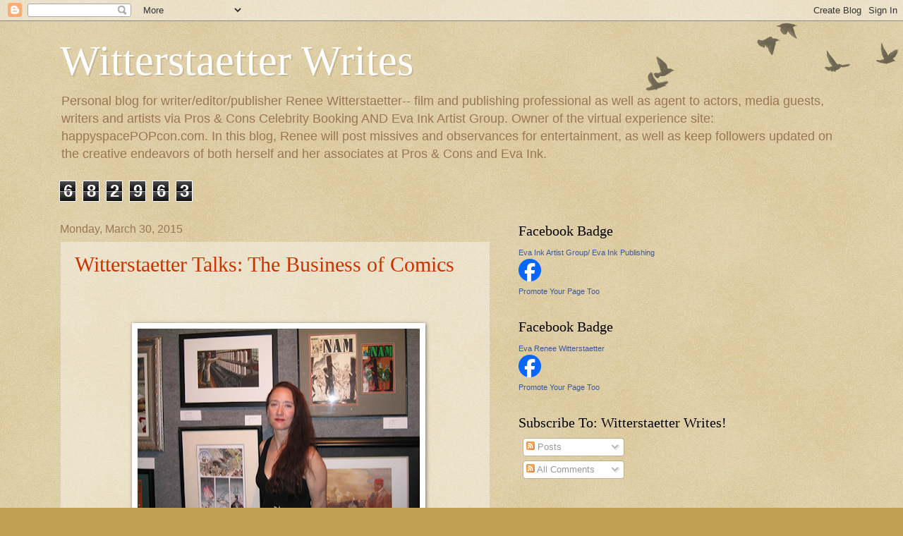

--- FILE ---
content_type: text/html; charset=UTF-8
request_url: https://witterstaetterwrites.blogspot.com/b/stats?style=BLACK_TRANSPARENT&timeRange=ALL_TIME&token=APq4FmCF3XgwWB7tyTUz5z3cRSLgLNbKKbitcelw1G8RrApURzQOsVvHpArBnchtCNnslgVHJGd5-RTJI1nO0GQ3rsKQVnF9jw
body_size: -13
content:
{"total":682963,"sparklineOptions":{"backgroundColor":{"fillOpacity":0.1,"fill":"#000000"},"series":[{"areaOpacity":0.3,"color":"#202020"}]},"sparklineData":[[0,5],[1,10],[2,9],[3,10],[4,8],[5,9],[6,27],[7,45],[8,38],[9,48],[10,22],[11,42],[12,74],[13,48],[14,43],[15,21],[16,40],[17,30],[18,16],[19,9],[20,17],[21,12],[22,14],[23,63],[24,61],[25,32],[26,21],[27,16],[28,99],[29,51]],"nextTickMs":600000}